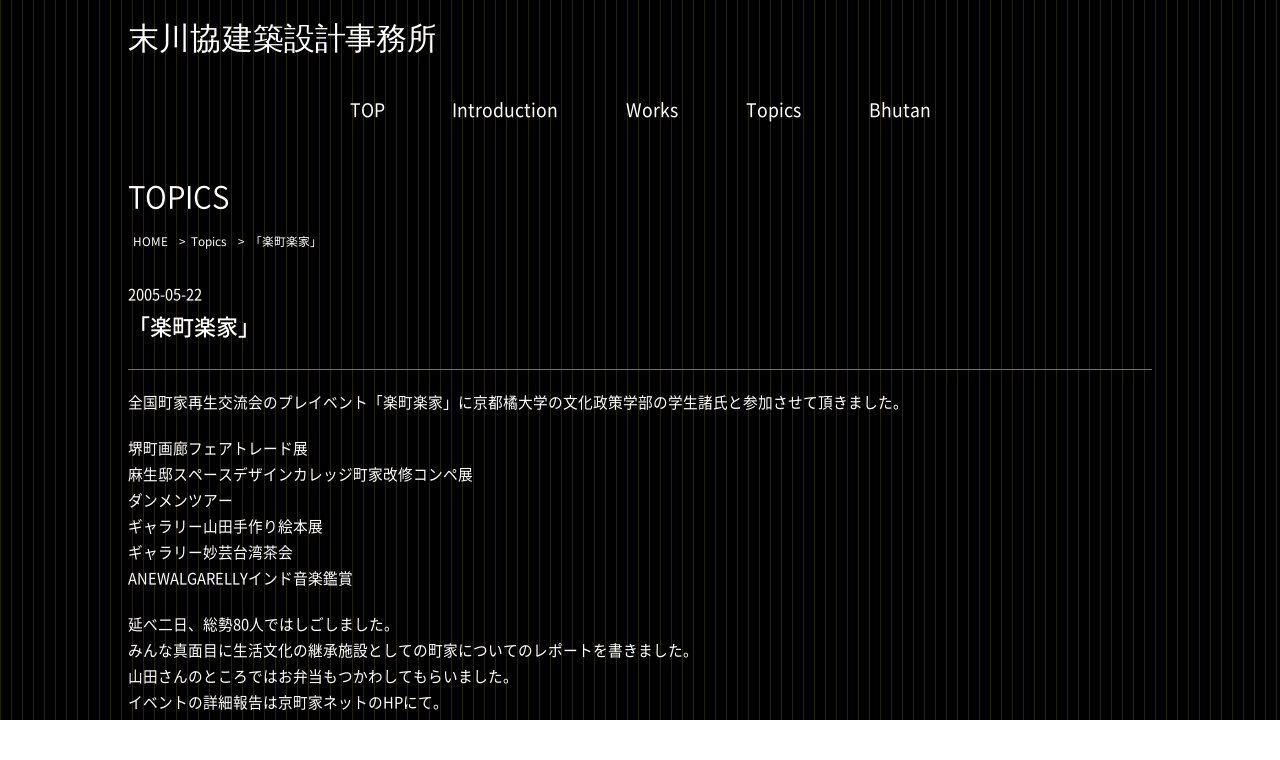

--- FILE ---
content_type: text/css
request_url: https://www.kyosue.com/wp-content/themes/suekawa/asset/css/base.css
body_size: 6394
content:
/*

Editor	: C.I.
Version	: 1.0
Since	: 2019-12-25

	[Index]
	- base css[common for PC and SP] / Do not change 
		- reset
		- base
		- font
		- a
 */

/* ================================================= 
	base css [common for PC and SP] / Do not change 
================================================= */
/* reset setting
-------------------------------------------------------*/
html,body,div,span,applet,object,iframe,h1,h2,h3,h4,h5,h6,p,blockquote,pre,a,abbr,acronym,address,big,cite,code,del,dfn,em,img,ins,kbd,q,s,samp,small,strike,strong,sub,sup,tt,var,b,u,i,center,dl,dt,dd,ol,ul,li,fieldset,form,label,legend,table,caption,tbody,tfoot,thead,tr,th,td,article,aside,canvas,details,embed,figure,figcaption,footer,header,hgroup,menu,nav,output,ruby,section,summary,time,mark,audio,video{ border:0; margin:0; padding:0;}
img{ line-height:0; vertical-align:middle; width:100%;height:auto;font-size:100%;}
ol,ul{ list-style:none; }
blockquote,q{ quotes:none; }
blockquote:before,blockquote:after,q:before,q:after{ content:none; }
table{ border-collapse:collapse; border-spacing:0; }
mark{background-color:transparent;}
i,address{font-style:normal;}

/* base setting
-------------------------------------------------------*/
.clearfix{ zoom:1; }
.clearfix:after{ clear:both; content:""; display:block; }
a:link,a:visited,a:link mark,a:visited mark{ color:#fff; -webkit-transition:color .2s;transition:color .2s; }
a,a:link,a:visited{text-decoration:underline;}
a mark,a:link mark,a:visited mark{ text-decoration:none;}
a:hover,a:active,a:hover mark,a:active mark{ color:#fff;-webkit-transition:color 0s;transition:color 0s; }
a:hover,a:active{text-decoration:none;}
a:hover mark,a:active mark{ text-decoration:underline;}
.strong,strong { font-weight:bold;}
a img{-webkit-transition:opacity .2s;transition:opacity .2s;-webkit-backface-visibility:hidden;backface-visibility:hidden;}
a:hover{cursor:pointer;}
a:hover img{opacity: 0.8; filter: alpha(opacity=80); }
a:noHover img{opacity: 1.0; filter: alpha(opacity=100); }
.no-border { border: none !important; }

table th a:link,.table th a:visited,.table th a:link mark,.table th a:visited mark{ color:#000;}

/* a setting
-------------------------------------------------------*/
.lnav li a:link,
.linkListBack li a:link,
.linkList li a:link,
.linkListInline li a:link{color:#fff;}
.lnav li a:hover,
.linkListBack li a:hover,
.linkList li a:hover,
.linkListInline li a:hover{color:#fff;}
.lnav li a:visited,
.linkListBack li a:visited,
.linkList li a:visited,
.linkListInline li a:visited{color:#fff;}

.lnav li.current a,
.lnav li.current a:link,
.lnav li.current a:visited,
.lnav li.current a:hover{color:#fff;}

header nav #Gnav a,
header nav #Gnav a:link,
header nav #Gnav a:visited,
header nav #Gnav a:hover{color:#fff;}

#breadcrumb li,
#breadcrumb a,
#breadcrumb a:link,
#breadcrumb a:visited,
#breadcrumb a:hover{color:#fff;}

.worksList li a,
.contactBnr dd ul.contactForm a,
#breadcrumb a,
#sideNav li a,
.linkListBack li a,
.newsLists li a,
.linkList li a,
.linkListInline li a,
.lnav li a{text-decoration:none;}

/* font-size setting
-------------------------------------------------------*/

/* font base */
@font-face{
font-family:"Noto Sans CJK JP DemiLight";
src:url("notosanscjkjp/NotoSansCJKjp-DemiLight.eot?#iefix");
src:url("notosanscjkjp/NotoSansCJKjp-DemiLight.eot?#iefix") format("eot"),url("notosanscjkjp/NotoSansCJKjp-DemiLight.woff2") format("woff2"),url("notosanscjkjp/NotoSansCJKjp-DemiLight.woff") format("woff"),url("notosanscjkjp/NotoSansCJKjp-DemiLight.ttf") format("truetype");
}
@font-face{
font-family:"Noto Sans CJK JP Regular";
src:url("notosanscjkjp/NotoSansCJKjp-Regular.eot?#iefix");
src:url("notosanscjkjp/NotoSansCJKjp-Regular.eot?#iefix") format("eot"),url("notosanscjkjp/NotoSansCJKjp-Regular.woff2") format("woff2"),url("notosanscjkjp/NotoSansCJKjp-Regular.woff") format("woff"),url("notosanscjkjp/NotoSansCJKjp-Regular.ttf") format("truetype");
}
@font-face{
font-family:"Noto Sans CJK JP Medium";
src:url("notosanscjkjp/NotoSansCJKjp-Medium.eot?#iefix");
src:url("notosanscjkjp/NotoSansCJKjp-Medium.eot?#iefix") format("eot"),url("notosanscjkjp/NotoSansCJKjp-Medium.woff2") format("woff2"),url("notosanscjkjp/NotoSansCJKjp-Medium.woff") format("woff"),url("notosanscjkjp/NotoSansCJKjp-Medium.ttf") format("truetype");
}
@font-face{
font-family:"Noto Sans CJK JP Bold";
src:url("notosanscjkjp/NotoSansCJKjp-Bold.eot?#iefix");
src:url("notosanscjkjp/NotoSansCJKjp-Bold.eot?#iefix") format("eot"),url("notosanscjkjp/NotoSansCJKjp-Bold.woff2") format("woff2"),url("notosanscjkjp/NotoSansCJKjp-Bold.woff") format("woff"),url("notosanscjkjp/NotoSansCJKjp-Bold.ttf") format("truetype");
}
body{
font-size:92%;
line-height:1.8;
color:#fff;
}
body,
th,
form,
select,
option,
.faq dt,
.faq dd:before{/*Medium*/
font-family: 'Noto Sans CJK JP Regular', Arial, Helvetica, sans-serif;
font-weight:normal;
}
.ss{/*Bold*/
font-family: 'Noto Sans CJK JP Bold', Arial, Helvetica, sans-serif;
font-weight:normal;
}
h1,h2,h3,h4,
header nav p.navSubTel,
h5,h6,dt{/*Medium*/
font-family: 'Noto Sans CJK JP Medium', Arial, Helvetica, sans-serif;
font-weight:normal;
}
footer p#Copyright,
footer p,
#ttlWrap h1{/*DemiLight*/
font-family: 'Noto Sans CJK JP DemiLight', Arial, Helvetica, sans-serif;
font-weight:normal;
}
.remodal-close:before{
font-family: Arial, "Helvetica CY", "Nimbus Sans L", sans-serif !important;
}

/* font-size
---------------------------------------- */
/* SSsmall */

#breadcrumb li,
#inFooter nav li li,
#inFooter .fSitemapSub li,
#Copyright{font-size:80%;}
@media only screen and (max-width: 767px){
    #Copyright{font-size:60%;}
}
/* small */
#sideNav li ul,
.notesWrap,
.attendWrap,
.tableStyle .minFont,
.tableStyleC .minFont,
.newsLists li i,
.notes li,
p.notes,
div.notes,
header nav #hdSubNav li{font-size:90%;}

/* mid */
#ttlWrap h1{font-size:200%;}
.faq dt{font-size:150%;}

@media only screen and (max-width: 767px){
    .faq dt{font-size:120%;}

}
/* big */

/* big ttl */

/* other size */
header .logo{
font-family:UD Shin Go Medium;
}
header .logo{
font-size:200%;
font-weight:bold !important;
}


/* reset */
div.notes p.notes,
div.notes ul.notes{font-size:100%;}

@media only screen and (max-width: 767px){
#indexTtlWrap{font-size:.7em;}

}






--- FILE ---
content_type: text/css
request_url: https://www.kyosue.com/wp-content/themes/suekawa/asset/css/each.css
body_size: 2557
content:
/*

Editor	: C.I.
Version	: 1.0
Since	: 2019-12-25

 */
 
 /* home */
 .home .col ul li a{
 text-decoration: none;
 font-size:400%;
 text-transform: capitalize;
 }
 .home .topUnder{
 margin-top:10em;
 width:50%;
 margin-left:auto;
 margin-right:auto;
 }
 .home .topUnder .col p{
  margin-top:10em;
 }
 @media only screen and (max-width: 767px){
     .home .col ul li a{
     font-size:10vw;
     }
     .home .topUnder{
     margin-top:4em;
     }
    .home .topUnder .col p{
    margin-top:4em;
    }
}
 
 /* works */
.worksDetail .columG3 figure{
text-align:center;
}
.worksDetail .columG3 figure img{
margin-bottom:1em;
}
.worksDetail h2{margin-top:0;}

/* TopicsList */
.TopicsList li{
float:left;
width:32%;
margin-left:1%;
margin-top:2em;
}
.TopicsList li:first-child,
.TopicsList li:nth-child(3n+1){
margin-left:0;
}
.TopicsList li:nth-child(3n+1){
clear:both;
}
.TopicsList li .img,
.TopicsList li .txt{
width:48%;
}
.TopicsList li .img{
float:left;
text-align: center;
overflow:hidden;
}
.TopicsList li .img img{
height:6em;
width:auto;
}
.TopicsList li .txt{
float:right;
}
.TopicsList li .txt strong{display: block;font-size:1.2em;}
.TopicsList li .txt span.linkBtn{
margin-top:2em;
display: inline-block;
padding:0.5em 1em;
border:solid 1px #fff;
font-size:0.9em;
}
.TopicsList li .txt span.linkBtn:after{
content:"";
display: inline-block;
width:1em;
height:1em;
background:url("/asset/img_cmn/icon_arrow.svg") 0 0 no-repeat;
background-size: 80% auto;
vertical-align: middle;
margin-left:1em;
}
.TopicsList li a{
display: block;
}
.TopicsList:after,
.TopicsList li a:after{
content:"";
display: block;
height:0;
clear:both;
visibility: hidden;
}
.TopicsList li a:hover{
opacity: 0.8; filter: alpha(opacity=80);
}
@media only screen and (max-width: 767px){
    .TopicsList li{
    float:none;
    width:auto;
    margin-left:0;
    margin-top:1em;
    }
}

/* TopicsDetail */
.TopicsDetail img{
width:auto;
height:auto;
}
@media only screen and (max-width: 767px){
    .TopicsDetail img{
    width:100%;
    height:auto;
    }
}


/* bhutan */
.bhutan h2{
border-bottom:none;
padding-bottom:0;
}
.bhutan #inTtlWrap h1{
text-align:center;
display:block;
}
.lead{
text-align:center;
}
.bhutan figure img{
max-height:18em;
width:auto;
}
@media only screen and (max-width: 767px){
    .bhutan figure img{
    max-height:8em;
    width:auto;
    }
}
.bhutan figure{
text-align:center;
overflow:hidden;
}
.bhutan figure figcaption{
text-align: left;
font-size:0.9em;
}


--- FILE ---
content_type: image/svg+xml
request_url: https://www.kyosue.com/wp-content/themes/suekawa/asset/img_cmn/logo.svg
body_size: 334
content:
<svg xmlns="http://www.w3.org/2000/svg" width="330" height="44" viewBox="0 0 330 44">
  <text id="logo" transform="translate(0 36)" fill="#fff" font-size="33" font-family="YuGothicUI-Regular, Yu Gothic UI"><tspan x="0" y="0">末川</tspan><tspan y="0" letter-spacing="0.03em">協</tspan><tspan y="0">建築設</tspan><tspan y="0" letter-spacing="-0.03em">計</tspan><tspan y="0">事務所</tspan></text>
</svg>


--- FILE ---
content_type: application/javascript
request_url: https://www.kyosue.com/wp-content/themes/suekawa/asset/js/module.js
body_size: 3311
content:
$(function() {

    
    
    //Careers TOP
    var acodionCon = function(_obj){
        var _Ttl = _obj;

        //hide
        if(_Ttl.parent().hasClass('on')){
            _Ttl.next().show();
        }else{
            _Ttl.next().hide();
            _Ttl.parent().addClass('off');
        }
       
       //event
       _Ttl.click(function(){
            if($(this).parent().hasClass('on')){
                $(this).next().slideUp();
                $(this).parent().removeClass('on');
                $(this).parent().addClass('off');
            }else{
                $(this).next().slideDown();
                $(this).parent().removeClass('off');
                $(this).parent().addClass('on');        
            }
       });
    };
  if($('div').hasClass('openBtn')){
       acodionCon($('.openBtn'));
   }



    //Acodion
    var acodionCon2 = function(_obj){
        var _Ttl = _obj;

        //hide
        if(_Ttl.hasClass('on')){
            _Ttl.next().show();
        }else{
            _Ttl.next().hide();
            _Ttl.addClass('off');
        }
       
       //event
       _Ttl.click(function(){
            if($(this).hasClass('on')){
                $(this).next().slideUp();
                $(this).removeClass('on');
                $(this).addClass('off');
            }else{
                $(this).next().slideDown();
                $(this).removeClass('off');
                $(this).addClass('on');        
            }
       });
    };

   if($('div').hasClass('faq')){
       acodionCon2($('.faq dt'));
   }
   if($('div').hasClass('AccordionCon')){
       acodionCon2($('.AccordionCon h2'));
   }
   
//pagetop & Fix Header
var _pageTop;
var _window;
var _footerBtm;
var _header;
var _pageTopH;


_pageTop = $("#pageTop").offset().top;
_pageTopH= $("#pageTop a").height();
_window= $(window).height();
_header= $("header").height();
//_footerBtm = $(".trialWrap").offset().top - _window-_header- _pageTopH;

// pageTop hide when starting
$("#pageTop").hide();


$(window).scroll(function() {
    let scroll = $(this).scrollTop();
    _footerBtm = $("footer").offset().top - _window-_header-_pageTopH;
    //header
    if( scroll >= _header) {
        $("header").addClass('FixHd')
    }
    if( _header > scroll) {
        $("header").removeClass('FixHd')
    }
    //pageTop
    if( scroll <= _window) {
        $("#pageTop").hide();
    }
    if( scroll >= _window) {
        $("#pageTop").show();
    }
    if( scroll >= _footerBtm) {
        $("#pageTop").addClass('FPosi')
    }
    if( _footerBtm > scroll) {
        $("#pageTop").removeClass('FPosi')
    }
})

var urlHash = location.hash;
var hdhide = function(){
    if(urlHash){
      $('.FixHd').removeClass("FixHd");
    }
};
setTimeout(hdhide, 100);

var hdhide2 = function(){
    $('.FixHd').removeClass("FixHd");
};


//inside link
$('a[href^=#]').click(function(){
 var href= $(this).attr("href");
 var target = $(href == "#" || href == "" ? 'html' : href);
 var position = target.offset().top; 
 //ヘッダの高さ分位置をずらす ヘッダをfixに変えているので、引かないといけないが、SPとPCで動きがちがう
 $("html, body").animate({scrollTop:position}, 550, "swing");
 setTimeout(hdhide2, 600);
});

//end
});


--- FILE ---
content_type: image/svg+xml
request_url: https://www.kyosue.com/asset/img_cmn/icon_pagetop.svg
body_size: 196
content:
<svg xmlns="http://www.w3.org/2000/svg" width="23.276" height="12.345" viewBox="0 0 23.276 12.345">
  <path id="icon_pagetop" d="M3712.292,2738.945l11.285-11.285,11.284,11.285" transform="translate(-3711.939 -2726.954)" fill="none" stroke="#fff" stroke-width="1"/>
</svg>


--- FILE ---
content_type: image/svg+xml
request_url: https://www.kyosue.com/asset/img_cmn/icon_back.svg
body_size: 179
content:
<svg xmlns="http://www.w3.org/2000/svg" width="14.377" height="4.515" viewBox="0 0 14.377 4.515">
  <path id="icon_back" d="M5456.161,659.844h-13.182l3.61-3.664" transform="translate(-5441.784 -655.829)" fill="none" stroke="#fff" stroke-width="1"/>
</svg>
